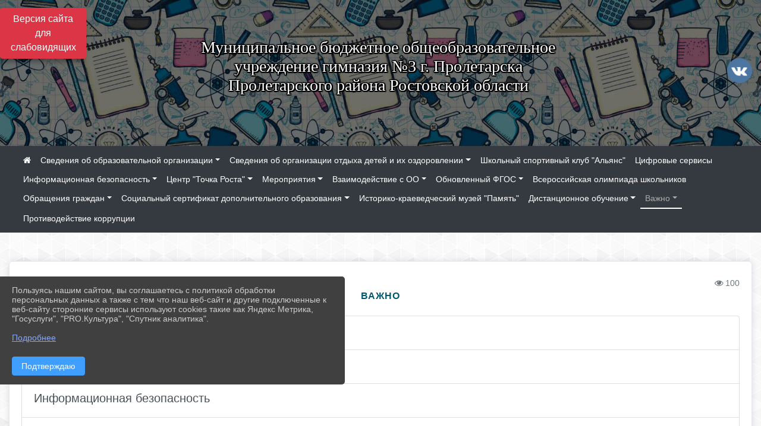

--- FILE ---
content_type: text/html; charset=utf-8
request_url: https://gimn3-prol.ru/item/271741
body_size: 11798
content:
<!DOCTYPE html><html lang="ru" class="h-100"><head><meta charset="utf-8"><meta http-equiv="X-UA-Compatible" content="IE=edge"><meta name="viewport" content="width=device-width, initial-scale=1"><link href="https://www.leocdn.ru/assets/uploads/favicons/u-9_b3e02-.ico" rel="shortcut icon" type="image/x-icon"><meta name="baseStaticUrl" content="/kubcms-front/v5/master"><link rel="stylesheet" crossorigin="" href="/kubcms-front/v5/master/s/a-index-tM_7IAdW.css"><link rel="stylesheet" crossorigin="" href="/kubcms-front/v5/master/s/a-el-form-item-aOVeQJfs.css"><link rel="stylesheet" crossorigin="" href="/kubcms-front/v5/master/s/a-el-checkbox-RI4HkaMh.css"><link rel="stylesheet" crossorigin="" href="/kubcms-front/v5/master/s/a-ParentTreeSelect-vdZDJbKU.css"><link rel="stylesheet" crossorigin="" href="/kubcms-front/v5/master/s/a-HelperTool-tn0RQdqM.css"><link rel="stylesheet" crossorigin="" href="/kubcms-front/v5/master/s/a-VideoInput-CvP3_GcT.css"><link rel="stylesheet" crossorigin="" href="/kubcms-front/v5/master/s/a-el-checkbox-group-D_6SYB2i.css"><link rel="stylesheet" crossorigin="" href="/kubcms-front/v5/master/s/a-index-cdla2BLU.css"><link rel="stylesheet" crossorigin="" href="/kubcms-front/v5/master/s/a-el-popover-Cktl5fHm.css"><link rel="stylesheet" crossorigin="" href="/kubcms-front/v5/master/s/a-FormPublicRender-MIpZo3OT.css"><link rel="stylesheet" crossorigin="" href="/kubcms-front/v5/master/s/a-el-date-picker-B3rLwVmC.css"><link rel="stylesheet" crossorigin="" href="/kubcms-front/v5/master/s/a-el-radio-DCrt2ktn.css"><link rel="stylesheet" crossorigin="" href="/kubcms-front/v5/master/s/a-el-pagination-BDwEpwR6.css"><link rel="stylesheet" crossorigin="" href="/kubcms-front/v5/master/s/a-el-popconfirm-Du63PGr7.css"><link rel="stylesheet" crossorigin="" href="/kubcms-front/v5/master/s/a-el-slider-DZCsS5Hk.css"><link rel="stylesheet" crossorigin="" href="/kubcms-front/v5/master/s/a-el-color-picker-ILi5dVKC.css"><link rel="stylesheet" crossorigin="" href="/kubcms-front/v5/master/s/a-el-input-number-BjNNn4iI.css"><link rel="stylesheet" crossorigin="" href="/kubcms-front/v5/master/s/a-index-DsLjyqO-.css"><link rel="stylesheet" crossorigin="" href="/kubcms-front/v5/master/s/a-SectionSettings-DWG_XLy8.css"><link rel="stylesheet" crossorigin="" href="/kubcms-front/v5/master/s/a-inSite-8egEwldS.css"><script type="module" crossorigin="" src="/kubcms-front/v5/master/s/e-inSite-BOhS6m2p.js"></script><link rel="modulepreload" crossorigin="" href="/kubcms-front/v5/master/s/c-index-bEbJun7z.js"><link rel="modulepreload" crossorigin="" href="/kubcms-front/v5/master/s/c-el-form-item-Dxi71L-P.js"><link rel="modulepreload" crossorigin="" href="/kubcms-front/v5/master/s/c-el-checkbox-CajeHZm7.js"><link rel="modulepreload" crossorigin="" href="/kubcms-front/v5/master/s/c-vuedraggable.umd-BHhTWoBF.js"><link rel="modulepreload" crossorigin="" href="/kubcms-front/v5/master/s/c-FrontendInterfaces-BVkycfaD.js"><link rel="modulepreload" crossorigin="" href="/kubcms-front/v5/master/s/c-ParentTreeSelect-9BFWADb_.js"><link rel="modulepreload" crossorigin="" href="/kubcms-front/v5/master/s/c-index-CYQ4u1dC.js"><link rel="modulepreload" crossorigin="" href="/kubcms-front/v5/master/s/c-HelperTool-D7hxN4_b.js"><link rel="modulepreload" crossorigin="" href="/kubcms-front/v5/master/s/c-FormGroupWrapper-lKGmvqxY.js"><link rel="modulepreload" crossorigin="" href="/kubcms-front/v5/master/s/c-_baseMap-DyS895Ik.js"><link rel="modulepreload" crossorigin="" href="/kubcms-front/v5/master/s/c-map-BGkT4sNy.js"><link rel="modulepreload" crossorigin="" href="/kubcms-front/v5/master/s/c-_baseOrderBy-CY_iNDhL.js"><link rel="modulepreload" crossorigin="" href="/kubcms-front/v5/master/s/c-orderBy-Bgm9KKau.js"><link rel="modulepreload" crossorigin="" href="/kubcms-front/v5/master/s/c-VideoInput-DqNmTCf7.js"><link rel="modulepreload" crossorigin="" href="/kubcms-front/v5/master/s/c-lodash-BQl7P9W9.js"><link rel="modulepreload" crossorigin="" href="/kubcms-front/v5/master/s/c-animations-BhI5P8CS.js"><link rel="modulepreload" crossorigin="" href="/kubcms-front/v5/master/s/c-index-DQIgQm1J.js"><link rel="modulepreload" crossorigin="" href="/kubcms-front/v5/master/s/c-index-CQ56PxfO.js"><link rel="modulepreload" crossorigin="" href="/kubcms-front/v5/master/s/c-toInteger-C6xo1XSi.js"><link rel="modulepreload" crossorigin="" href="/kubcms-front/v5/master/s/c-index-D5xCMlbC.js"><link rel="modulepreload" crossorigin="" href="/kubcms-front/v5/master/s/c-FormPublicRender-CshrnIvM.js"><link rel="modulepreload" crossorigin="" href="/kubcms-front/v5/master/s/c-el-pagination-ohcjjy-B.js"><link rel="modulepreload" crossorigin="" href="/kubcms-front/v5/master/s/c-el-popconfirm-CP8G0ic0.js"><link rel="modulepreload" crossorigin="" href="/kubcms-front/v5/master/s/c-index-ndmCYBTm.js"><link rel="modulepreload" crossorigin="" href="/kubcms-front/v5/master/s/c-el-slider-neuk3Ysm.js"><link rel="modulepreload" crossorigin="" href="/kubcms-front/v5/master/s/c-index-BYuZUDxE.js"><link rel="modulepreload" crossorigin="" href="/kubcms-front/v5/master/s/c-AddOrEdit-D10FjbOx.js"><link rel="modulepreload" crossorigin="" href="/kubcms-front/v5/master/s/c-index-yJLvgOIv.js"><link rel="modulepreload" crossorigin="" href="/kubcms-front/v5/master/s/c-index-BLOKTJfr.js"><link rel="modulepreload" crossorigin="" href="/kubcms-front/v5/master/s/c-SingleUploaderWithActions-B7OfwLLm.js"><link rel="modulepreload" crossorigin="" href="/kubcms-front/v5/master/s/c-SectionSettings-S1N5Srcd.js"><style>	body {		background: url('https://260634f6-1b1d-47e8-a801-c17cbd435e60.selcdn.net/img/backgrounds/gplaypattern.png') !important;	}</style><title>Важно | МБОУ гимназия №3 г.Пролетарска, Ростовская область</title>
<meta name="title" content="Важно | МБОУ гимназия №3 г.Пролетарска, Ростовская область">
<meta name="keywords" content="важно">
<meta property="og:url" content="https://gimn3-prol.ru/item/271741">
<meta property="og:type" content="website">
<meta property="og:title" content="Важно | МБОУ гимназия №3 г.Пролетарска, Ростовская область">
<meta property="og:description" content="">
<meta property="og:image" content="https://www.leocdn.ru/uploadsForSiteId/39393/siteHeader/0f0e0fa5-2823-4553-8265-c1550d5a4d87.jpg">
<meta name="twitter:card" content="summary_large_image">
<meta property="twitter:domain" content="gimn3-prol.ru">
<meta property="twitter:url" content="https://gimn3-prol.ru/item/271741">
<meta name="twitter:title" content="Важно | МБОУ гимназия №3 г.Пролетарска, Ростовская область">
<meta name="twitter:description" content="">
<meta name="twitter:image" content="https://www.leocdn.ru/uploadsForSiteId/39393/siteHeader/0f0e0fa5-2823-4553-8265-c1550d5a4d87.jpg"></head><body class="h-100 ptype-item_page item-id-271741"><script>
		if ((document?.cookie || '').indexOf('devMode=1') !== -1) {
			var elemDiv = document.createElement('div');
			elemDiv.style.cssText = 'position:fixed;bottom:16px;right:35px;z-index:10000;color:red;';
			elemDiv.innerText = "devMode"
			document.body.appendChild(elemDiv);
		}
				</script><style data-styled="true" data-styled-version="6.1.12">.iSVhtb{color:#ccc!important;font-size:14px!important;transition:transform 0.2s;display:inline-block;}/*!sc*/
.iSVhtb:hover{color:#fff!important;transform:scale(1.2);}/*!sc*/
.etsVJd{color:#ccc!important;font-size:16px!important;transition:transform 0.2s;display:inline-block;}/*!sc*/
.etsVJd:hover{color:#fff!important;transform:scale(1.2);}/*!sc*/
data-styled.g1[id="sc-braxZu"]{content:"iSVhtb,etsVJd,"}/*!sc*/
</style><style id="custom-styles-2">.fa-youtube-square::before, .fa-youtube-square::before {
    color: #48649D;
    width: 1%;
    background-image: url(https://www.leocdn.ru/uploadsForSiteId/200417/content/cc4cc1f2-b18b-4bdb-8525-5324fd6e67d0.png);
    content: '';
    width: 42px;
    height: 42px;
    background-size: cover;
    float: right;
}

.fa-facebook-f::before, .fa-facebook::before {
    color: #48649D;
    width: 1%;
    background-image: url(https://www.leocdn.ru/uploadsForSiteId/201172/content/fb0381a9-0cab-4400-b270-0273afac3f37.png);
    content: '';
    width: 42px;
    height: 42px;
    background-size: cover;
    float: right
}

.fa-vk::before {
    color: #48649D;
    width: 1%;
    background-image: url(https://www.leocdn.ru/uploadsForSiteId/201172/content/3dbeed6b-9956-499c-ae48-758107655c1b.png);
    content: '';
    width: 42px;
    height: 42px;
    background-size: cover;
    float: right
}
.fa-odnoklassniki-square::before {
   color: #48649D;
    width: 1%;
    background-image: url(https://www.leocdn.ru/uploadsForSiteId/201172/content/2904fc0e-c9a0-45b6-a489-ea937f865c9a.png);
    content: '';
    width: 42px;
    height: 42px;
    background-size: cover;
    float: right
}
.fa-instagram::before {
color: #48649D;
    width: 1%;
    background-image: url(https://www.leocdn.ru/uploadsForSiteId/201172/content/1057d06e-e6aa-451a-b945-926d2084f1d2.png);
    content: '';
    width: 42px;
    height: 42px;
    background-size: cover;
    float: right
}


/**********************************************************/
/************** шаблон css (основные фунции) **************/
/**********************************************************/

/*** ПОДГРУЖАЕМ GOOGLE ШРИФТЫ ***/
@import url('https://fonts.googleapis.com/css2?family=Open+Sans:wght@300&display=swap');
@import url('https://fonts.googleapis.com/css2?family=Playfair+Display:ital@1&display=swap');
@import url('https://fonts.googleapis.com/css2?family=Playfair+Display:ital@0;1&display=swap');
@import url('https://fonts.googleapis.com/css2?family=PT+Sans:ital@1&display=swap');
/*** ПОДГРУЖАЕМ GOOGLE ШРИФТЫ ***/

/*** ШРИФТЫ И СТИЛЬ ЗАГОЛОВКОВ ***/
* {
	box-sizing: border-box;
}

body {/*используем семью шрифтов в теле сайта***/
	font-family: 'Open Sans', sans-serif; 
}

.logo {/*используем семью шрифтов в шапке сайта ***/

	font-family: 'Playfair Display', serif;
}

a {
    color: #00586F;
    text-decoration: none;
    background-color: transparent;
}
.h3, h3 {/*стиль заголовков h3*/
	font-size: 16px;
	font-weight: bold;
	text-transform: uppercase;
	letter-spacing: 1px;
	color: #00586F;  
	 text-transform: uppercase;
}


.h4, h4 {/*стиль заголовков h4*/
	font-size: 1.3rem;
	font-weight: bold;
	color: #00586F; 
	 text-transform: uppercase;
}    

.col-md-6 .h4, h4 {/*стиль заголовков блоки (главная)*/
    color: #4d4d4d;
    font-size: 16px;
}

.col-md-3 .h4, h4 {/*стиль заголовков блоки (крайние)*/
    color: #4d4d4d;
    font-size: 16px;
}

/*** ШРИФТЫ И СТИЛЬ ЗАГОЛОВКОВ ***/

/*** ШАПКА САЙТА ***/
.head-image {
	width: 100%; /*ширина шапки*/
	background-size: cover; 
	background-image: url(null);
	background: #304156; /*цвет шапки*/ 
}
/* Логотип */
.line {
	width: 50px; /*ширина (размер логотипа)*/
	height: 200px; /*высота (меняется высота шапки)*/
}
/* Логотип */
/*** ШАПКА САЙТА ***/

/*** КНОПКА ВЕРТИКАЛЬНОГО МЕНЮ ***/
#show-sidebar {
	top: 150px !important; /*растояние от верхнего края*/
}
/*** КНОПКА ВЕРТИКАЛЬНОГО МЕНЮ ***/

/*** КНОПКА ПОИСК ***/
.visual-impired-button {
	margin-top: 0; /*растояние от верхнего края*/
} 

.btn-outline-success {
    color: #fff;
    background-color: #405988;
    border-color: #fff;
}

.btn-outline-success:hover {
	color: #fff; 
	background-color: #4d6aa0;
	border-color: #fff;
}

.btn-outline-success:not(:disabled):not(.disabled).active, .btn-outline-success:not(:disabled):not(.disabled):active, .show > .btn-outline-success.dropdown-toggle {
	color: #fff;
	background-color: #405988;
	border-color: #fefffe;
}

.btn-outline-success:not(:disabled):not(.disabled).active:focus, .btn-outline-success:not(:disabled):not(.disabled):active:focus, .show > .btn-outline-success.dropdown-toggle:focus {
	box-shadow: 0 0 0 .2rem #405988;
}

.btn-outline-success.focus, .btn-outline-success:focus {
	box-shadow: 0 0 0 .2rem #405988;
}
/*** КНОПКА ПОИСК ***/

/*** ГОРИЗОНТАЛЬНОЕ МЕНЮ ***/
	.navbar-dark .navbar-nav .active > .nav-link, .navbar-dark .navbar-nav .nav-link.active, .navbar-dark .navbar-nav .nav-link.show, .navbar-dark .navbar-nav .show > .nav-link {
    color: #aaa; transition: all 0.2s;}

	.navbar-dark .navbar-nav .active > .nav-link, .navbar-dark .navbar-nav .nav-link.active, .navbar-dark .navbar-nav .nav-link.show, .navbar-dark .navbar-nav .show > .nav-link:hover {
  
    border-bottom: 2px solid #ffffff; transition: all 0.2s;}

 
/*** ГОРИЗОНТАЛЬНОЕ МЕНЮ ***/

/*** ХЛЕБНЫЕ КРОШКИ ***/
.breadcrumb  a {
	color: #002F72 !important;
}

.breadcrumb  a:hover {
	color: #49D3B9 !important;
}

.breadcrumb  a:focus {
	color: #49D3B9 !important;
}
/*** ХЛЕБНЫЕ КРОШКИ ***/

/*** ВЕРТИКАЛЬНОЕ МЕНЮ ***/
.sidebar-brand {
	color: #49D3B9 !important;
}

.sidebar-brand a {
	color: #49D3B9 !important;
}

.sidebar-brand  a:hover {
	color: #49D3B9 !important;
}

.sidebar-brand  a:focus {
	color: #49D3B9 !important;
}

.sidebar-wrapper .sidebar-menu .active > a {
	background: #3d6286;
}

.sidebar-wrapper .sidebar-menu .sidebar-dropdown .sidebar-submenu ul {
	background: #2b3e62;
}

.sidebar-wrapper {
	background: #2b3e62;
}

.sidebar-wrapper .sidebar-menu a {
	color: #ffffff !important;
}

.sidebar-wrapper .sidebar-menu a:hover {
	color: #49D3B9 !important;
}

.sidebar-wrapper .sidebar-menu a:focus {
	color: #49D3B9 !important;
}

.sidebar-menu > ul:nth-child(1) > li:nth-child(1) {
	color: #49D3B9 !important;
}

.sidebar-menu > ul:nth-child(2) > li:nth-child(1) {
	color: #49D3B9 !important;
}
/*** ВЕРТИКАЛЬНОЕ МЕНЮ ***/

/*** ПОДВАЛ САЙТА ***/
footer.footer {
	border-top: 1px solid #ccc;
	background: #373636 repeat !important;
}

footer.footer a {
	color: #FFFFFF;
	text-decoration: none;
}

footer.footer a:hover {
	color: #8e8c8c;
	text-decoration: none;
}
/*** ПОДВАЛ САЙТА ***/

/*** ИНОЕ ***/
/*** ссылки в новостях центральный блок***/
html.h-100 body.h-100 div.page-wrapper.toggled.h-100 main.page-content.d-flex.flex-column.h-100.cms-all-sections div.body-container.mt-4.mb-4 div.container div.row div.col-md-6
a {
    color: #00586F;
    text-decoration: none;
    background-color: transparent;
}
/*** ссылки в новостях цб***/

/*** нз ***/
.align-items-center {
	align-items: left !important;
}
/*** нз ***/

/*** увеличение изображений при наведении ***/
div.my-2:nth-child(4) img:hover {
	transition: all 300ms ease;
	transform: scale(1.9); 
}
/*** увеличение изображений при наведении ***/

/*** ДОПОЛНИТЕЛЬНОЕ ВЕРТИЛЬНОЕ МЕНЮ ***/
/** <!--HTML --> <div class="category-wrap">
<h3>МЕНЮ</h3>
<ul>
	<li><a href="/">О НАС</a></li>
	<li><a href="/">НОВОСТИ</a></li>
	<li><a href="/">ФОТОГАЛЕРЕЯ</a></li>
	<li><a href="/">ВИДЕОГАЛЕРЕЯ</a></li>
	<li><a href="/">ЭЛЕКТРОННАЯ ПРИЕМНАЯ</a></li>
	<li><a href="/">КОНТАКТЫ</a></li>
</ul>
<hr /></div> <!--HTML --> **/

.category-wrap {
    padding: 15px;
    background: white;
    width: 200px;
    
    font-family: "Helvetica Neue", Helvetica, Arial, sans-serif;
  }
  .category-wrap h3 {
    font-size: 16px;
    color: rgba(0,0,0,.6);
    margin: 0 0 10px;
    padding: 0 5px;
    position: relative;
  }
  .category-wrap h3::after {
      content: "";
      width: 6px;
      height: 6px;
      background: #405988;
      position: absolute;
      right: 5px;
      bottom: 2px;
      box-shadow: -8px -8px #405988, 0 -8px #405988, -8px 0 #405988;
  }
  
  .category-wrap ul {
    list-style: none;
    margin: 0;
    padding: 0; 
    border-top: 1px solid rgba(0,0,0,.3);
  }
  .category-wrap li {margin: 12px 0 0 0px;}
  .category-wrap a {
    text-decoration: none;
    display: block;  
    font-size: 13px;
    color: rgba(0,0,0,.6);
    padding: 5px;
    position: relative;
    transition: .3s linear;
      text-transform: uppercase;
  }
  .category-wrap a:after {
    content: "\1405";
    font-family: FontAwesome;
    position: absolute;
    right: 5px;
    color: white;
    transition: .2s linear;
  }
  .category-wrap a:hover {
      background: #405988;
      color: white;
  }
 
/*** ДОПОЛНИТЕЛЬНОЕ ВЕРТИЛЬНОЕ МЕНЮ ***/



/*** ИНОЕ ***/</style><div class="h-100"><div class="visual-impired-button" itemprop="copy" style="padding:3px 0"><a style="margin-top:10px" href="#" class="btn btn-danger spec bvi-open" aria-label="Включить версию для слабовидящих">Версия сайта для слабовидящих</a></div><main class="page-content d-flex flex-column h-100 cms-all-sections" id="allrecords"><div data-section-id="812" data-section-type="header" data-section-comment="" data-section-visible="1" class="bvi-tts" id="rec812"><div class="head-image" style="width:100%;background-size:cover;background-image:url('https://www.leocdn.ru/uploadsForSiteId/39393/siteHeader/0f0e0fa5-2823-4553-8265-c1550d5a4d87.jpg')"><div style="position:relative;padding-bottom:26px;padding-top:20px" class="container"><div class="d-flex align-items-center justify-content-between"><div class="line" style="padding:0px"><div style="padding:12px 9px 0 10px"><img src="https://www.leocdn.ru/uploadsForSiteId/3138/siteHeader/23cd7b8d-1bc4-4fe6-992b-f738c891d561.png" loading="lazy"></div></div><div class="logo"><div><p style="text-align: center;"><span style="font-size:28px;"><span style="color:#ffffff;"><font face="Monotype"><span style="text-shadow:#000000 2px 0px, #000000 2px 2px, #000000 0px 2px, #000000 -1px 1px, #000000 -1px 0px, #000000 -1px -1px, #000000 0px -1px, #000000 1px -1px, #000000 0 0 3px, #000000 0 0 3px, #000000 0 0 3px, #000000 0 0 3px">Муниципальное бюджетное общеобразовательное <br>учреждение гимназия №3 г. Пролетарска <br>Пролетарского района Ростовской области</span></font></span></span></p>

</div><div></div></div><div><a href="https://vk.com/gimn3_prol" target="_blank" class="sc-braxZu iSVhtb ml-3" socialnetworkscolor="#ccc" socialnetworkscolorhover="#fff" socialnetworksfontsize="14"><i class="fa fa-2x fa-vk"></i></a></div></div></div></div><nav class="navbar navbar-expand-sm navbar-dark" style="background-color:#343a40"><div class="container-fluid"><button class="navbar-toggler" type="button" data-toggle="collapse" data-target="#navbarsExample03" aria-controls="navbarsExample03" aria-expanded="false" aria-label="Развернуть наигацию"><span class="navbar-toggler-icon"></span></button><div class="collapse navbar-collapse visible" id="navbarsExample03"><ul class="navbar-nav mr-auto menu-sortabled"><li class="nav-item"><a class="nav-link" href="/"><i class="fa fa-home"></i></a></li><li class="nav-item dropdown" id="menu_39446" item-id="39446"><a class="nav-link dropdown-toggle" href="/sveden" id="dropdown03" data-toggle="dropdown" aria-haspopup="true" aria-expanded="false">Сведения об образовательной организации</a><ul class="dropdown-menu menu-sortabled" aria-labelledby="dropdown03"><li id="menu_41300" item-id="41300"><a class="dropdown-item" href="/sveden/common">01. Основные сведения</a><span style="display:none" class="move-box"><i class="fa fa-arrows"></i></span></li><li id="menu_39448" item-id="39448"><a class="dropdown-item" href="/sveden/struct">02. Структура и органы управления образовательной организацией</a><span style="display:none" class="move-box"><i class="fa fa-arrows"></i></span></li><li id="menu_39457" item-id="39457"><a class="dropdown-item" href="/sveden/document">03. Документы</a><span style="display:none" class="move-box"><i class="fa fa-arrows"></i></span></li><li id="menu_39451" item-id="39451"><a class="dropdown-item" href="/sveden/education">04. Образование</a><span style="display:none" class="move-box"><i class="fa fa-arrows"></i></span></li><li id="menu_39449" item-id="39449"><a class="dropdown-item" href="/sveden/managers">05. Руководство</a><span style="display:none" class="move-box"><i class="fa fa-arrows"></i></span></li><li id="menu_1980814" item-id="1980814"><a class="dropdown-item" href="/sveden/employees">06. Педагогический состав</a><span style="display:none" class="move-box"><i class="fa fa-arrows"></i></span></li><li id="menu_39450" item-id="39450"><a class="dropdown-item" href="/sveden/objects">07. Материально-техническое обеспечение и оснащенность образовательного процесса. Доступная среда</a><span style="display:none" class="move-box"><i class="fa fa-arrows"></i></span></li><li id="menu_39453" item-id="39453"><a class="dropdown-item" href="/sveden/paid_edu">08. Платные образовательные услуги</a><span style="display:none" class="move-box"><i class="fa fa-arrows"></i></span></li><li id="menu_39456" item-id="39456"><a class="dropdown-item" href="/sveden/budget">09. Финансово-хозяйственная деятельность</a><span style="display:none" class="move-box"><i class="fa fa-arrows"></i></span></li><li id="menu_39455" item-id="39455"><a class="dropdown-item" href="/sveden/vacant">10. Вакантные места для приема (перевода) обучающихся</a><span style="display:none" class="move-box"><i class="fa fa-arrows"></i></span></li><li id="menu_39454" item-id="39454"><a class="dropdown-item" href="/sveden/grants">11. Стипендии и меры поддержки обучающихся</a><span style="display:none" class="move-box"><i class="fa fa-arrows"></i></span></li><li id="menu_687939" item-id="687939"><a class="dropdown-item" href="/sveden/inter">12. Международное сотрудничество</a><span style="display:none" class="move-box"><i class="fa fa-arrows"></i></span></li><li id="menu_438627" item-id="438627"><a class="dropdown-item" href="/sveden/catering">13. Организация питания в образовательной организации</a><span style="display:none" class="move-box"><i class="fa fa-arrows"></i></span></li><li id="menu_39452" item-id="39452"><a class="dropdown-item" href="/sveden/eduStandarts">14. Образовательные стандарты и требования</a><span style="display:none" class="move-box"><i class="fa fa-arrows"></i></span></li><li class="mx-3 admin-buttons horizontal-menu" style="display:none"><div class="d-flex justify-content-around text-center"><a data-toggle="tooltip" class="nav-link w-full" data-placement="bottom" title="Список" href="/front#/content?type=menu&amp;parentId=39446"><i class="fa fa-list"></i></a><a data-toggle="tooltip" class="nav-link w-full" data-placement="bottom" title="Добавить" href="/front#/content/add?type=menu&amp;parentId=39446"><i class="fa fa-plus"></i></a></div></li></ul><span style="display:none" class="move-box"><i class="fa fa-arrows"></i></span></li><li class="nav-item dropdown" id="menu_2220385" item-id="2220385"><a class="nav-link dropdown-toggle" href="/item/2220385" id="dropdown03" data-toggle="dropdown" aria-haspopup="true" aria-expanded="false">Сведения об организации отдыха детей и их оздоровлении</a><ul class="dropdown-menu menu-sortabled" aria-labelledby="dropdown03"><li id="menu_2220388" item-id="2220388"><a class="dropdown-item" href="/item/2220388">02. Документы</a><span style="display:none" class="move-box"><i class="fa fa-arrows"></i></span></li><li class="mx-3 admin-buttons horizontal-menu" style="display:none"><div class="d-flex justify-content-around text-center"><a data-toggle="tooltip" class="nav-link w-full" data-placement="bottom" title="Список" href="/front#/content?type=menu&amp;parentId=2220385"><i class="fa fa-list"></i></a><a data-toggle="tooltip" class="nav-link w-full" data-placement="bottom" title="Добавить" href="/front#/content/add?type=menu&amp;parentId=2220385"><i class="fa fa-plus"></i></a></div></li></ul><span style="display:none" class="move-box"><i class="fa fa-arrows"></i></span></li><li class="nav-item" id="menu_1092766" item-id="1092766"><a href="/item/1092766" class="nav-link">Школьный спортивный клуб "Альянс"</a><span style="display:none" class="move-box"><i class="fa fa-arrows"></i></span></li><li class="nav-item" id="menu_1650390" item-id="1650390"><a href="/item/1650390" class="nav-link">Цифровые сервисы</a><span style="display:none" class="move-box"><i class="fa fa-arrows"></i></span></li><li class="nav-item dropdown" id="menu_1169079" item-id="1169079"><a class="nav-link dropdown-toggle" href="/item/1169079" id="dropdown03" data-toggle="dropdown" aria-haspopup="true" aria-expanded="false">Информационная безопасность</a><ul class="dropdown-menu menu-sortabled" aria-labelledby="dropdown03"><li id="menu_1378214" item-id="1378214"><a class="dropdown-item" href="/item/1378214">Кибербезопасность</a><span style="display:none" class="move-box"><i class="fa fa-arrows"></i></span></li><li id="menu_1378203" item-id="1378203"><a class="dropdown-item" href="/item/1378203">Информационная безопасность</a><span style="display:none" class="move-box"><i class="fa fa-arrows"></i></span></li><li class="mx-3 admin-buttons horizontal-menu" style="display:none"><div class="d-flex justify-content-around text-center"><a data-toggle="tooltip" class="nav-link w-full" data-placement="bottom" title="Список" href="/front#/content?type=menu&amp;parentId=1169079"><i class="fa fa-list"></i></a><a data-toggle="tooltip" class="nav-link w-full" data-placement="bottom" title="Добавить" href="/front#/content/add?type=menu&amp;parentId=1169079"><i class="fa fa-plus"></i></a></div></li></ul><span style="display:none" class="move-box"><i class="fa fa-arrows"></i></span></li><li class="nav-item dropdown" id="menu_1249085" item-id="1249085"><a class="nav-link dropdown-toggle" href="/item/1249085" id="dropdown03" data-toggle="dropdown" aria-haspopup="true" aria-expanded="false">Центр "Точка Роста"</a><ul class="dropdown-menu menu-sortabled" aria-labelledby="dropdown03"><li id="menu_1249196" item-id="1249196"><a class="dropdown-item" href="/item/1249196">03. Образовательные программы</a><span style="display:none" class="move-box"><i class="fa fa-arrows"></i></span></li><li id="menu_1249210" item-id="1249210"><a class="dropdown-item" href="/item/1249210">10. Галерея</a><span style="display:none" class="move-box"><i class="fa fa-arrows"></i></span></li><li id="menu_1249205" item-id="1249205"><a class="dropdown-item" href="/item/1249205">07. Мероприятия</a><span style="display:none" class="move-box"><i class="fa fa-arrows"></i></span></li><li id="menu_1249203" item-id="1249203"><a class="dropdown-item" href="/item/1249203">06. Режим занятий</a><span style="display:none" class="move-box"><i class="fa fa-arrows"></i></span></li><li id="menu_1249206" item-id="1249206"><a class="dropdown-item" href="/item/1249206">08. Дополнительная информация</a><span style="display:none" class="move-box"><i class="fa fa-arrows"></i></span></li><li id="menu_1249197" item-id="1249197"><a class="dropdown-item" href="/item/1249197">04. Педагоги</a><span style="display:none" class="move-box"><i class="fa fa-arrows"></i></span></li><li id="menu_1249200" item-id="1249200"><a class="dropdown-item" href="/item/1249200">05. Материально-техническая база</a><span style="display:none" class="move-box"><i class="fa fa-arrows"></i></span></li><li id="menu_1249208" item-id="1249208"><a class="dropdown-item" href="/item/1249208">09. Обратная связь (контакты)</a><span style="display:none" class="move-box"><i class="fa fa-arrows"></i></span></li><li id="menu_1249192" item-id="1249192"><a class="dropdown-item" href="/item/1249192">02. Документы</a><span style="display:none" class="move-box"><i class="fa fa-arrows"></i></span></li><li id="menu_1249112" item-id="1249112"><a class="dropdown-item" href="/item/1249112">01. Общая информация о центре «Точка роста»</a><span style="display:none" class="move-box"><i class="fa fa-arrows"></i></span></li><li class="mx-3 admin-buttons horizontal-menu" style="display:none"><div class="d-flex justify-content-around text-center"><a data-toggle="tooltip" class="nav-link w-full" data-placement="bottom" title="Список" href="/front#/content?type=menu&amp;parentId=1249085"><i class="fa fa-list"></i></a><a data-toggle="tooltip" class="nav-link w-full" data-placement="bottom" title="Добавить" href="/front#/content/add?type=menu&amp;parentId=1249085"><i class="fa fa-plus"></i></a></div></li></ul><span style="display:none" class="move-box"><i class="fa fa-arrows"></i></span></li><li class="nav-item dropdown" id="menu_39402" item-id="39402"><a class="nav-link dropdown-toggle" href="/item/39402" id="dropdown03" data-toggle="dropdown" aria-haspopup="true" aria-expanded="false">Мероприятия</a><ul class="dropdown-menu menu-sortabled" aria-labelledby="dropdown03"><li id="menu_42575" item-id="42575"><a class="dropdown-item" href="/item/42575">Безопасность школьников</a><span style="display:none" class="move-box"><i class="fa fa-arrows"></i></span></li><li id="menu_110855" item-id="110855"><a class="dropdown-item" href="/item/110855">Оплата труда</a><span style="display:none" class="move-box"><i class="fa fa-arrows"></i></span></li><li id="menu_39403" item-id="39403"><a class="dropdown-item" href="/item/39403">новости</a><span style="display:none" class="move-box"><i class="fa fa-arrows"></i></span></li><li id="menu_111965" item-id="111965"><a class="dropdown-item" href="/item/111965">Президентские состязания</a><span style="display:none" class="move-box"><i class="fa fa-arrows"></i></span></li><li id="menu_111374" item-id="111374"><a class="dropdown-item" href="/item/111374">Родителям</a><span style="display:none" class="move-box"><i class="fa fa-arrows"></i></span></li><li id="menu_356631" item-id="356631"><a class="dropdown-item" href="/item/356631">Профилактика заболеваний</a><span style="display:none" class="move-box"><i class="fa fa-arrows"></i></span></li><li id="menu_129640" item-id="129640"><a class="dropdown-item" href="/item/129640">Введение профстандарта</a><span style="display:none" class="move-box"><i class="fa fa-arrows"></i></span></li><li class="mx-3 admin-buttons horizontal-menu" style="display:none"><div class="d-flex justify-content-around text-center"><a data-toggle="tooltip" class="nav-link w-full" data-placement="bottom" title="Список" href="/front#/content?type=menu&amp;parentId=39402"><i class="fa fa-list"></i></a><a data-toggle="tooltip" class="nav-link w-full" data-placement="bottom" title="Добавить" href="/front#/content/add?type=menu&amp;parentId=39402"><i class="fa fa-plus"></i></a></div></li></ul><span style="display:none" class="move-box"><i class="fa fa-arrows"></i></span></li><li class="nav-item dropdown" id="menu_271772" item-id="271772"><a class="nav-link dropdown-toggle" href="/item/271772" id="dropdown03" data-toggle="dropdown" aria-haspopup="true" aria-expanded="false">Взаимодействие с ОО</a><ul class="dropdown-menu menu-sortabled" aria-labelledby="dropdown03"><li id="menu_271776" item-id="271776"><a class="dropdown-item" href="/item/271776">Адрес и схема проезда</a><span style="display:none" class="move-box"><i class="fa fa-arrows"></i></span></li><li id="menu_39460" item-id="39460"><a class="dropdown-item" href="/item/39460">Обратная связь</a><span style="display:none" class="move-box"><i class="fa fa-arrows"></i></span></li><li class="mx-3 admin-buttons horizontal-menu" style="display:none"><div class="d-flex justify-content-around text-center"><a data-toggle="tooltip" class="nav-link w-full" data-placement="bottom" title="Список" href="/front#/content?type=menu&amp;parentId=271772"><i class="fa fa-list"></i></a><a data-toggle="tooltip" class="nav-link w-full" data-placement="bottom" title="Добавить" href="/front#/content/add?type=menu&amp;parentId=271772"><i class="fa fa-plus"></i></a></div></li></ul><span style="display:none" class="move-box"><i class="fa fa-arrows"></i></span></li><li class="nav-item dropdown" id="menu_1450235" item-id="1450235"><a class="nav-link dropdown-toggle" href="/item/1450235" id="dropdown03" data-toggle="dropdown" aria-haspopup="true" aria-expanded="false">Обновленный ФГОС</a><ul class="dropdown-menu menu-sortabled" aria-labelledby="dropdown03"><li id="menu_1450266" item-id="1450266"><a class="dropdown-item" href="/item/1450266">Методические материалы</a><span style="display:none" class="move-box"><i class="fa fa-arrows"></i></span></li><li id="menu_1450278" item-id="1450278"><a class="dropdown-item" href="/item/1450278">Семинары, вебинары</a><span style="display:none" class="move-box"><i class="fa fa-arrows"></i></span></li><li id="menu_1450246" item-id="1450246"><a class="dropdown-item" href="/item/1450246">Нормативные документы</a><span style="display:none" class="move-box"><i class="fa fa-arrows"></i></span></li><li id="menu_1467306" item-id="1467306"><a class="dropdown-item" href="/item/1467306">Информация о работе по обеспечению перехода гимназии на обновленный ФГОС</a><span style="display:none" class="move-box"><i class="fa fa-arrows"></i></span></li><li class="mx-3 admin-buttons horizontal-menu" style="display:none"><div class="d-flex justify-content-around text-center"><a data-toggle="tooltip" class="nav-link w-full" data-placement="bottom" title="Список" href="/front#/content?type=menu&amp;parentId=1450235"><i class="fa fa-list"></i></a><a data-toggle="tooltip" class="nav-link w-full" data-placement="bottom" title="Добавить" href="/front#/content/add?type=menu&amp;parentId=1450235"><i class="fa fa-plus"></i></a></div></li></ul><span style="display:none" class="move-box"><i class="fa fa-arrows"></i></span></li><li class="nav-item" id="menu_2302019" item-id="2302019"><a href="/item/2302019" class="nav-link">Всероссийская олимпиада школьников</a><span style="display:none" class="move-box"><i class="fa fa-arrows"></i></span></li><li class="nav-item dropdown" id="menu_271763" item-id="271763"><a class="nav-link dropdown-toggle" href="/item/271763" id="dropdown03" data-toggle="dropdown" aria-haspopup="true" aria-expanded="false">Обращения граждан</a><ul class="dropdown-menu menu-sortabled" aria-labelledby="dropdown03"><li id="menu_272404" item-id="272404"><a class="dropdown-item" href="/item/272404">01. Личный прием граждан</a><span style="display:none" class="move-box"><i class="fa fa-arrows"></i></span></li><li id="menu_2355394" item-id="2355394"><a class="dropdown-item" href="/item/2355394">07. Консультации по оказываемым услугам</a><span style="display:none" class="move-box"><i class="fa fa-arrows"></i></span></li><li id="menu_271769" item-id="271769"><a class="dropdown-item" href="/item/271769">02. Форма для обращения</a><span style="display:none" class="move-box"><i class="fa fa-arrows"></i></span></li><li id="menu_272405" item-id="272405"><a class="dropdown-item" href="/item/272405">03. Письменные обращения</a><span style="display:none" class="move-box"><i class="fa fa-arrows"></i></span></li><li id="menu_250920" item-id="250920"><a class="dropdown-item" href="/item/250920">04. Информация о результатах рассмотрения обращений</a><span style="display:none" class="move-box"><i class="fa fa-arrows"></i></span></li><li id="menu_272407" item-id="272407"><a class="dropdown-item" href="/item/272407">05. Анкета о качестве оказания образовательных услуг</a><span style="display:none" class="move-box"><i class="fa fa-arrows"></i></span></li><li id="menu_272414" item-id="272414"><a class="dropdown-item" href="/item/272414">06. Часто задаваемые вопросы</a><span style="display:none" class="move-box"><i class="fa fa-arrows"></i></span></li><li class="mx-3 admin-buttons horizontal-menu" style="display:none"><div class="d-flex justify-content-around text-center"><a data-toggle="tooltip" class="nav-link w-full" data-placement="bottom" title="Список" href="/front#/content?type=menu&amp;parentId=271763"><i class="fa fa-list"></i></a><a data-toggle="tooltip" class="nav-link w-full" data-placement="bottom" title="Добавить" href="/front#/content/add?type=menu&amp;parentId=271763"><i class="fa fa-plus"></i></a></div></li></ul><span style="display:none" class="move-box"><i class="fa fa-arrows"></i></span></li><li class="nav-item dropdown" id="menu_1805003" item-id="1805003"><a class="nav-link dropdown-toggle" href="/item/1805003" id="dropdown03" data-toggle="dropdown" aria-haspopup="true" aria-expanded="false">Социальный сертификат дополнительного образования</a><ul class="dropdown-menu menu-sortabled" aria-labelledby="dropdown03"><li id="menu_1812559" item-id="1812559"><a class="dropdown-item" href="/item/1812559">Реализация социального заказа по направлению деятельности «Реализация дополнительных образовательных программ (за исключением дополнительных предпрофессиональных программ в области искусств)</a><span style="display:none" class="move-box"><i class="fa fa-arrows"></i></span></li><li id="menu_1812553" item-id="1812553"><a class="dropdown-item" href="/item/1812553">Полезные ссылки</a><span style="display:none" class="move-box"><i class="fa fa-arrows"></i></span></li><li class="mx-3 admin-buttons horizontal-menu" style="display:none"><div class="d-flex justify-content-around text-center"><a data-toggle="tooltip" class="nav-link w-full" data-placement="bottom" title="Список" href="/front#/content?type=menu&amp;parentId=1805003"><i class="fa fa-list"></i></a><a data-toggle="tooltip" class="nav-link w-full" data-placement="bottom" title="Добавить" href="/front#/content/add?type=menu&amp;parentId=1805003"><i class="fa fa-plus"></i></a></div></li></ul><span style="display:none" class="move-box"><i class="fa fa-arrows"></i></span></li><li class="nav-item" id="menu_936844" item-id="936844"><a href="/item/936844" class="nav-link">Историко-краеведческий музей "Память"</a><span style="display:none" class="move-box"><i class="fa fa-arrows"></i></span></li><li class="nav-item dropdown" id="menu_377702" item-id="377702"><a class="nav-link dropdown-toggle" href="/item/377702" id="dropdown03" data-toggle="dropdown" aria-haspopup="true" aria-expanded="false">Дистанционное обучение</a><ul class="dropdown-menu menu-sortabled" aria-labelledby="dropdown03"><li id="menu_386364" item-id="386364"><a class="dropdown-item" href="/item/386364">ПОШАГОВЫЕ ИНСТРУКЦИИ ПО ОРГАНИЗАЦИИ  ДИСТАНЦИОННОГО ОБУЧЕНИЯ НА ПЛАТФОРМЕ</a><span style="display:none" class="move-box"><i class="fa fa-arrows"></i></span></li><li id="menu_386360" item-id="386360"><a class="dropdown-item" href="/item/386360">МЕТОДИЧЕСКИЕ РЕКОМЕНДАЦИИ ДЛЯ ПЕДАГОГОВ</a><span style="display:none" class="move-box"><i class="fa fa-arrows"></i></span></li><li id="menu_386356" item-id="386356"><a class="dropdown-item" href="/item/386356">ПЕРЕЧЕНЬ ОНЛАЙН РЕСУРСОВ ДЛЯ ДИСТАНЦИОННОГО ОБУЧЕНИЯ</a><span style="display:none" class="move-box"><i class="fa fa-arrows"></i></span></li><li id="menu_377768" item-id="377768"><a class="dropdown-item" href="/item/377768">НОРМАТИВНО-ПРАВОВОЕ ОБЕСПЕЧЕНИЕ ДИСТАНЦИОННОГО ОБУЧЕНИЯ</a><span style="display:none" class="move-box"><i class="fa fa-arrows"></i></span></li><li id="menu_377769" item-id="377769"><a class="dropdown-item" href="/item/377769">СПРАВОЧНЫЕ МАТЕРИАЛЫ ДЛЯ УЧАСТНИКОВ ОБРАЗОВАТЕЛЬНЫХ ОТНОШЕНИЙ</a><span style="display:none" class="move-box"><i class="fa fa-arrows"></i></span></li><li class="mx-3 admin-buttons horizontal-menu" style="display:none"><div class="d-flex justify-content-around text-center"><a data-toggle="tooltip" class="nav-link w-full" data-placement="bottom" title="Список" href="/front#/content?type=menu&amp;parentId=377702"><i class="fa fa-list"></i></a><a data-toggle="tooltip" class="nav-link w-full" data-placement="bottom" title="Добавить" href="/front#/content/add?type=menu&amp;parentId=377702"><i class="fa fa-plus"></i></a></div></li></ul><span style="display:none" class="move-box"><i class="fa fa-arrows"></i></span></li><li class="nav-item dropdown" id="menu_271741" item-id="271741"><a class="nav-link dropdown-toggle active" href="/item/271741" id="dropdown03" data-toggle="dropdown" aria-haspopup="true" aria-expanded="false">Важно</a><ul class="dropdown-menu menu-sortabled" aria-labelledby="dropdown03"><li id="menu_271747" item-id="271747"><a class="dropdown-item" href="/item/271747">Аттестация педагогических работников</a><span style="display:none" class="move-box"><i class="fa fa-arrows"></i></span></li><li id="menu_1490730" item-id="1490730"><a class="dropdown-item" href="/item/1490730">Воспитательная работа</a><span style="display:none" class="move-box"><i class="fa fa-arrows"></i></span></li><li id="menu_271753" item-id="271753"><a class="dropdown-item" href="/item/271753">Антикоррупция</a><span style="display:none" class="move-box"><i class="fa fa-arrows"></i></span></li><li id="menu_146545" item-id="146545"><a class="dropdown-item" href="/item/146545">Независимая оценка качества образования</a><span style="display:none" class="move-box"><i class="fa fa-arrows"></i></span></li><li id="menu_221244" item-id="221244"><a class="dropdown-item" href="/item/221244">Информационная безопасность</a><span style="display:none" class="move-box"><i class="fa fa-arrows"></i></span></li><li id="menu_118544" item-id="118544"><a class="dropdown-item" href="/item/118544">Государственная итоговая аттестация</a><span style="display:none" class="move-box"><i class="fa fa-arrows"></i></span></li><li id="menu_261154" item-id="261154"><a class="dropdown-item" href="/item/261154">Прием в 1 класс</a><span style="display:none" class="move-box"><i class="fa fa-arrows"></i></span></li><li id="menu_271739" item-id="271739"><a class="dropdown-item" href="/item/271739">Безбарьерная среда</a><span style="display:none" class="move-box"><i class="fa fa-arrows"></i></span></li><li class="mx-3 admin-buttons horizontal-menu" style="display:none"><div class="d-flex justify-content-around text-center"><a data-toggle="tooltip" class="nav-link w-full" data-placement="bottom" title="Список" href="/front#/content?type=menu&amp;parentId=271741"><i class="fa fa-list"></i></a><a data-toggle="tooltip" class="nav-link w-full" data-placement="bottom" title="Добавить" href="/front#/content/add?type=menu&amp;parentId=271741"><i class="fa fa-plus"></i></a></div></li></ul><span style="display:none" class="move-box"><i class="fa fa-arrows"></i></span></li><li class="nav-item" id="menu_2171719" item-id="2171719"><a href="/item/2171719" class="nav-link">Противодействие коррупции</a><span style="display:none" class="move-box"><i class="fa fa-arrows"></i></span></li><li class="admin-buttons horizontal-menu" style="display:none"><div class="d-flex justify-content-around text-center"><a data-toggle="tooltip" class="nav-link w-full" data-placement="bottom" title="Список" href="/front#/content?type=menu&amp;parentIdIsNull=true"><i class="fa fa-list"></i></a><a data-toggle="tooltip" class="nav-link w-full" data-placement="bottom" title="Добавить" href="/front#/content/add?type=menu&amp;parentIdIsNull=true"><i class="fa fa-plus"></i></a></div></li></ul></div></div></nav></div><div data-section-id="813" data-section-type="body" data-section-comment="" data-section-visible="1" class="bvi-tts body-container mt-4 mb-4" id="rec813"><div class="container"><div class="row"><div class="col-md-12"><div>
<div class="kubcms-admin-comp" component="ColumnHeader" :column="9"></div>
</div><div data-block-id="53907" class="el-card box-card is-always-shadow el-card__body bvi-tts mt-4 cms-block cms-block-content"><div><div class="kubcms-admin-comp" component="BlockEditButton" :id="53907"></div></div><div class="row"><div class="col-12 templater-content-block"><div>
						<div class="kubcms-admin-comp" component="AdminContentPanel" id="271741"></div>
						</div><div class="mb-2"></div><div class="mb-2"><div class="d-flex justify-content-between mb-1"><div><span class="tz-datetime text-muted" date-format="DD.MM.YYYY HH:mm" iso-timestamp="2019-03-04T13:38:02.000Z">04.03.2019 13:38</span></div><div style="min-width:30px"><span class="total-all-page-views text-muted" title="Кол-во просмотров" style="cursor:help"><i class="fa fa-eye"></i> 100</span></div></div><h3 class="text-center mb-4">Важно</h3></div><div class="my-2"> </div><div class="my-2"></div><div class="my-2"></div><div class="my-2"></div><div class="my-2"></div><div class="my-2"></div><div class="my-2"></div><div class="my-2"><div class="list-group"><a href="/item/118544" class="list-group-item list-group-item-action"><div class="row"><div class="col-12 bvi-tts"><h5 class="mt-0">Государственная итоговая аттестация</h5></div></div></a><a href="/item/146545" class="list-group-item list-group-item-action"><div class="row"><div class="col-12 bvi-tts"><h5 class="mt-0">Независимая оценка качества образования</h5></div></div></a><a href="/item/221244" class="list-group-item list-group-item-action"><div class="row"><div class="col-12 bvi-tts"><h5 class="mt-0">Информационная безопасность</h5></div></div></a><a href="/item/261154" class="list-group-item list-group-item-action"><div class="row"><div class="col-12 bvi-tts"><h5 class="mt-0">Прием в 1 класс</h5></div></div></a><a href="/item/271739" class="list-group-item list-group-item-action"><div class="row"><div class="col-12 bvi-tts"><h5 class="mt-0">Безбарьерная среда</h5></div></div></a><a href="/item/271747" class="list-group-item list-group-item-action"><div class="row"><div class="col-12 bvi-tts"><h5 class="mt-0">Аттестация педагогических работников</h5></div></div></a><a href="/item/271753" class="list-group-item list-group-item-action"><div class="row"><div class="col-12 bvi-tts"><h5 class="mt-0">Антикоррупция</h5></div></div></a><a href="/item/1490730" class="list-group-item list-group-item-action"><div class="row"><div class="col-12 bvi-tts"><h5 class="mt-0">Воспитательная работа</h5></div></div></a></div><nav aria-label="Постраничная навигация" class="mt-4"><ul class="pagination"></ul></nav></div></div></div></div></div></div></div></div><footer data-section-id="814" data-section-type="footer" data-section-comment="" data-section-visible="1" class="bvi-tts footer mt-auto py-4" id="rec814"><div class="container"><div class="d-flex flex-column flex-sm-row justify-content-between"><div class="text-muted"><a href="/">2026 г. gimn3-prol.ru</a></div><div class="text-muted"><a href="/front">Вход</a></div><div class="text-muted"><a href="/map">Карта сайта</a></div><div class="text-muted"><a href="/privacy">Политика обработки персональных данных</a></div></div><div class="d-flex flex-column flex-sm-row justify-content-between mt-4"><div class="text-muted"><a href="https://kubcms.ru/about" target="_blank" class="kubcms-link text-muted">Сделано на KubCMS</a></div><div class="text-muted"><a href="https://леопульт.рф" target="_blank" class="text-muted">Разработка и поддержка</a></div></div><div class="d-flex justify-content-center mt-4"><div><a href="" target="_blank" class="sc-braxZu etsVJd ml-3" socialnetworkscolor="#ccc" socialnetworkscolorhover="#fff" socialnetworksfontsize="16"><i class="fa fa-2x fa-vk"></i></a><a href="" target="_blank" class="sc-braxZu etsVJd ml-3" socialnetworkscolor="#ccc" socialnetworkscolorhover="#fff" socialnetworksfontsize="16"><i class="fa fa-2x fa-odnoklassniki-square"></i></a><a href="" target="_blank" class="sc-braxZu etsVJd ml-3" socialnetworkscolor="#ccc" socialnetworkscolorhover="#fff" socialnetworksfontsize="16"><i class="fa fa-2x fa-youtube-square"></i></a></div></div></div></footer></main></div><div>
							<public-app></public-app>
							</div><script>
								window.KubCMSBasicData = {"isLocalServer":false,"CDNUrl":"","requestUrl":"https://gimn3-prol.ru/item/271741","domain":"http://gimn3-prol.ru","pageId":-1,"yaMetrika":"70515124"};
								</script><script type="text/javascript">
				var xhr = new XMLHttpRequest();
				xhr.open("POST", "/api/visit");
				xhr.setRequestHeader("Content-Type", "application/json; charset=utf-8");
				xhr.send(JSON.stringify({ "pageType": "ITEM_PAGE", "itemId": 271741 }));
</script><script type="text/javascript">
		(function (d, w, c) {
			(w[c] = w[c] || []).push(function() {
					try {
							w.yaCounter70515124 = new Ya.Metrika({id:70515124,
									clickmap:true,
									trackLinks:true,
									accurateTrackBounce:true,
									webvisor:true});
					} catch(e) { }
			});

			var n = d.getElementsByTagName("script")[0],
							s = d.createElement("script"),
							f = function () { n.parentNode.insertBefore(s, n); };
			s.type = "text/javascript";
			s.async = true;
			s.src = (d.location.protocol == "https:" ? "https:" : "http:") + "//mc.yandex.ru/metrika/watch.js";

			if (w.opera == "[object Opera]") {
					d.addEventListener("DOMContentLoaded", f, false);
			} else { f(); }
	})(document, window, "yandex_metrika_callbacks");
		</script><noscript><div><img src="//mc.yandex.ru/watch/70515124" style="position:absolute;left:-9999px" alt=""/></div></noscript></body></html>